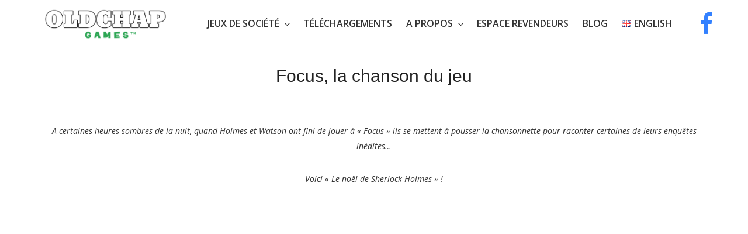

--- FILE ---
content_type: text/html; charset=UTF-8
request_url: http://oldchap.games/focus-la-chanson/
body_size: 15682
content:
<!DOCTYPE html>
<html lang="fr-FR">
<head>
    <meta charset="UTF-8">
    <meta name="viewport" content="width=device-width, initial-scale=1.0">
    <link rel="profile" href="http://gmpg.org/xfn/11">
    <link rel="pingback" href="http://oldchap.games/xmlrpc.php">

    <title>Focus, la chanson du jeu &#8211; OldChap Games</title>
                        <script>
                            /* You can add more configuration options to webfontloader by previously defining the WebFontConfig with your options */
                            if ( typeof WebFontConfig === "undefined" ) {
                                WebFontConfig = new Object();
                            }
                            WebFontConfig['google'] = {families: ['Open+Sans:300,400,600,700,800,300italic,400italic,600italic,700italic,800italic', 'Old+Standard+TT:400,700,400italic&amp;subset=latin']};

                            (function() {
                                var wf = document.createElement( 'script' );
                                wf.src = 'https://ajax.googleapis.com/ajax/libs/webfont/1.5.3/webfont.js';
                                wf.type = 'text/javascript';
                                wf.async = 'true';
                                var s = document.getElementsByTagName( 'script' )[0];
                                s.parentNode.insertBefore( wf, s );
                            })();
                        </script>
                        <meta name='robots' content='max-image-preview:large' />
	<style>img:is([sizes="auto" i], [sizes^="auto," i]) { contain-intrinsic-size: 3000px 1500px }</style>
	
<meta name="google-site-verification" content="N0rBnvYUBkdm-AVmolVvhBDzTqAr4wXdK7_wuc_xpJ8" />
<link rel="alternate" type="application/rss+xml" title="OldChap Games &raquo; Flux" href="http://oldchap.games/fr/feed/" />
<link rel="alternate" type="application/rss+xml" title="OldChap Games &raquo; Flux des commentaires" href="http://oldchap.games/fr/comments/feed/" />
<link rel="alternate" type="application/rss+xml" title="OldChap Games &raquo; Focus, la chanson du jeu Flux des commentaires" href="http://oldchap.games/focus-la-chanson/feed/" />
		<style>
			.lazyload,
			.lazyloading {
				max-width: 100%;
			}
		</style>
		<script type="text/javascript">
/* <![CDATA[ */
window._wpemojiSettings = {"baseUrl":"https:\/\/s.w.org\/images\/core\/emoji\/16.0.1\/72x72\/","ext":".png","svgUrl":"https:\/\/s.w.org\/images\/core\/emoji\/16.0.1\/svg\/","svgExt":".svg","source":{"concatemoji":"http:\/\/oldchap.games\/wp-includes\/js\/wp-emoji-release.min.js?ver=6.8.3"}};
/*! This file is auto-generated */
!function(s,n){var o,i,e;function c(e){try{var t={supportTests:e,timestamp:(new Date).valueOf()};sessionStorage.setItem(o,JSON.stringify(t))}catch(e){}}function p(e,t,n){e.clearRect(0,0,e.canvas.width,e.canvas.height),e.fillText(t,0,0);var t=new Uint32Array(e.getImageData(0,0,e.canvas.width,e.canvas.height).data),a=(e.clearRect(0,0,e.canvas.width,e.canvas.height),e.fillText(n,0,0),new Uint32Array(e.getImageData(0,0,e.canvas.width,e.canvas.height).data));return t.every(function(e,t){return e===a[t]})}function u(e,t){e.clearRect(0,0,e.canvas.width,e.canvas.height),e.fillText(t,0,0);for(var n=e.getImageData(16,16,1,1),a=0;a<n.data.length;a++)if(0!==n.data[a])return!1;return!0}function f(e,t,n,a){switch(t){case"flag":return n(e,"\ud83c\udff3\ufe0f\u200d\u26a7\ufe0f","\ud83c\udff3\ufe0f\u200b\u26a7\ufe0f")?!1:!n(e,"\ud83c\udde8\ud83c\uddf6","\ud83c\udde8\u200b\ud83c\uddf6")&&!n(e,"\ud83c\udff4\udb40\udc67\udb40\udc62\udb40\udc65\udb40\udc6e\udb40\udc67\udb40\udc7f","\ud83c\udff4\u200b\udb40\udc67\u200b\udb40\udc62\u200b\udb40\udc65\u200b\udb40\udc6e\u200b\udb40\udc67\u200b\udb40\udc7f");case"emoji":return!a(e,"\ud83e\udedf")}return!1}function g(e,t,n,a){var r="undefined"!=typeof WorkerGlobalScope&&self instanceof WorkerGlobalScope?new OffscreenCanvas(300,150):s.createElement("canvas"),o=r.getContext("2d",{willReadFrequently:!0}),i=(o.textBaseline="top",o.font="600 32px Arial",{});return e.forEach(function(e){i[e]=t(o,e,n,a)}),i}function t(e){var t=s.createElement("script");t.src=e,t.defer=!0,s.head.appendChild(t)}"undefined"!=typeof Promise&&(o="wpEmojiSettingsSupports",i=["flag","emoji"],n.supports={everything:!0,everythingExceptFlag:!0},e=new Promise(function(e){s.addEventListener("DOMContentLoaded",e,{once:!0})}),new Promise(function(t){var n=function(){try{var e=JSON.parse(sessionStorage.getItem(o));if("object"==typeof e&&"number"==typeof e.timestamp&&(new Date).valueOf()<e.timestamp+604800&&"object"==typeof e.supportTests)return e.supportTests}catch(e){}return null}();if(!n){if("undefined"!=typeof Worker&&"undefined"!=typeof OffscreenCanvas&&"undefined"!=typeof URL&&URL.createObjectURL&&"undefined"!=typeof Blob)try{var e="postMessage("+g.toString()+"("+[JSON.stringify(i),f.toString(),p.toString(),u.toString()].join(",")+"));",a=new Blob([e],{type:"text/javascript"}),r=new Worker(URL.createObjectURL(a),{name:"wpTestEmojiSupports"});return void(r.onmessage=function(e){c(n=e.data),r.terminate(),t(n)})}catch(e){}c(n=g(i,f,p,u))}t(n)}).then(function(e){for(var t in e)n.supports[t]=e[t],n.supports.everything=n.supports.everything&&n.supports[t],"flag"!==t&&(n.supports.everythingExceptFlag=n.supports.everythingExceptFlag&&n.supports[t]);n.supports.everythingExceptFlag=n.supports.everythingExceptFlag&&!n.supports.flag,n.DOMReady=!1,n.readyCallback=function(){n.DOMReady=!0}}).then(function(){return e}).then(function(){var e;n.supports.everything||(n.readyCallback(),(e=n.source||{}).concatemoji?t(e.concatemoji):e.wpemoji&&e.twemoji&&(t(e.twemoji),t(e.wpemoji)))}))}((window,document),window._wpemojiSettings);
/* ]]> */
</script>
<link rel='stylesheet' id='sdm-styles-css' href='http://oldchap.games/wp-content/plugins/simple-download-monitor/css/sdm_wp_styles.css?ver=6.8.3' type='text/css' media='all' />
<style id='wp-emoji-styles-inline-css' type='text/css'>

	img.wp-smiley, img.emoji {
		display: inline !important;
		border: none !important;
		box-shadow: none !important;
		height: 1em !important;
		width: 1em !important;
		margin: 0 0.07em !important;
		vertical-align: -0.1em !important;
		background: none !important;
		padding: 0 !important;
	}
</style>
<link rel='stylesheet' id='wp-block-library-css' href='http://oldchap.games/wp-includes/css/dist/block-library/style.min.css?ver=6.8.3' type='text/css' media='all' />
<style id='classic-theme-styles-inline-css' type='text/css'>
/*! This file is auto-generated */
.wp-block-button__link{color:#fff;background-color:#32373c;border-radius:9999px;box-shadow:none;text-decoration:none;padding:calc(.667em + 2px) calc(1.333em + 2px);font-size:1.125em}.wp-block-file__button{background:#32373c;color:#fff;text-decoration:none}
</style>
<style id='global-styles-inline-css' type='text/css'>
:root{--wp--preset--aspect-ratio--square: 1;--wp--preset--aspect-ratio--4-3: 4/3;--wp--preset--aspect-ratio--3-4: 3/4;--wp--preset--aspect-ratio--3-2: 3/2;--wp--preset--aspect-ratio--2-3: 2/3;--wp--preset--aspect-ratio--16-9: 16/9;--wp--preset--aspect-ratio--9-16: 9/16;--wp--preset--color--black: #000000;--wp--preset--color--cyan-bluish-gray: #abb8c3;--wp--preset--color--white: #ffffff;--wp--preset--color--pale-pink: #f78da7;--wp--preset--color--vivid-red: #cf2e2e;--wp--preset--color--luminous-vivid-orange: #ff6900;--wp--preset--color--luminous-vivid-amber: #fcb900;--wp--preset--color--light-green-cyan: #7bdcb5;--wp--preset--color--vivid-green-cyan: #00d084;--wp--preset--color--pale-cyan-blue: #8ed1fc;--wp--preset--color--vivid-cyan-blue: #0693e3;--wp--preset--color--vivid-purple: #9b51e0;--wp--preset--gradient--vivid-cyan-blue-to-vivid-purple: linear-gradient(135deg,rgba(6,147,227,1) 0%,rgb(155,81,224) 100%);--wp--preset--gradient--light-green-cyan-to-vivid-green-cyan: linear-gradient(135deg,rgb(122,220,180) 0%,rgb(0,208,130) 100%);--wp--preset--gradient--luminous-vivid-amber-to-luminous-vivid-orange: linear-gradient(135deg,rgba(252,185,0,1) 0%,rgba(255,105,0,1) 100%);--wp--preset--gradient--luminous-vivid-orange-to-vivid-red: linear-gradient(135deg,rgba(255,105,0,1) 0%,rgb(207,46,46) 100%);--wp--preset--gradient--very-light-gray-to-cyan-bluish-gray: linear-gradient(135deg,rgb(238,238,238) 0%,rgb(169,184,195) 100%);--wp--preset--gradient--cool-to-warm-spectrum: linear-gradient(135deg,rgb(74,234,220) 0%,rgb(151,120,209) 20%,rgb(207,42,186) 40%,rgb(238,44,130) 60%,rgb(251,105,98) 80%,rgb(254,248,76) 100%);--wp--preset--gradient--blush-light-purple: linear-gradient(135deg,rgb(255,206,236) 0%,rgb(152,150,240) 100%);--wp--preset--gradient--blush-bordeaux: linear-gradient(135deg,rgb(254,205,165) 0%,rgb(254,45,45) 50%,rgb(107,0,62) 100%);--wp--preset--gradient--luminous-dusk: linear-gradient(135deg,rgb(255,203,112) 0%,rgb(199,81,192) 50%,rgb(65,88,208) 100%);--wp--preset--gradient--pale-ocean: linear-gradient(135deg,rgb(255,245,203) 0%,rgb(182,227,212) 50%,rgb(51,167,181) 100%);--wp--preset--gradient--electric-grass: linear-gradient(135deg,rgb(202,248,128) 0%,rgb(113,206,126) 100%);--wp--preset--gradient--midnight: linear-gradient(135deg,rgb(2,3,129) 0%,rgb(40,116,252) 100%);--wp--preset--font-size--small: 13px;--wp--preset--font-size--medium: 20px;--wp--preset--font-size--large: 36px;--wp--preset--font-size--x-large: 42px;--wp--preset--spacing--20: 0.44rem;--wp--preset--spacing--30: 0.67rem;--wp--preset--spacing--40: 1rem;--wp--preset--spacing--50: 1.5rem;--wp--preset--spacing--60: 2.25rem;--wp--preset--spacing--70: 3.38rem;--wp--preset--spacing--80: 5.06rem;--wp--preset--shadow--natural: 6px 6px 9px rgba(0, 0, 0, 0.2);--wp--preset--shadow--deep: 12px 12px 50px rgba(0, 0, 0, 0.4);--wp--preset--shadow--sharp: 6px 6px 0px rgba(0, 0, 0, 0.2);--wp--preset--shadow--outlined: 6px 6px 0px -3px rgba(255, 255, 255, 1), 6px 6px rgba(0, 0, 0, 1);--wp--preset--shadow--crisp: 6px 6px 0px rgba(0, 0, 0, 1);}:where(.is-layout-flex){gap: 0.5em;}:where(.is-layout-grid){gap: 0.5em;}body .is-layout-flex{display: flex;}.is-layout-flex{flex-wrap: wrap;align-items: center;}.is-layout-flex > :is(*, div){margin: 0;}body .is-layout-grid{display: grid;}.is-layout-grid > :is(*, div){margin: 0;}:where(.wp-block-columns.is-layout-flex){gap: 2em;}:where(.wp-block-columns.is-layout-grid){gap: 2em;}:where(.wp-block-post-template.is-layout-flex){gap: 1.25em;}:where(.wp-block-post-template.is-layout-grid){gap: 1.25em;}.has-black-color{color: var(--wp--preset--color--black) !important;}.has-cyan-bluish-gray-color{color: var(--wp--preset--color--cyan-bluish-gray) !important;}.has-white-color{color: var(--wp--preset--color--white) !important;}.has-pale-pink-color{color: var(--wp--preset--color--pale-pink) !important;}.has-vivid-red-color{color: var(--wp--preset--color--vivid-red) !important;}.has-luminous-vivid-orange-color{color: var(--wp--preset--color--luminous-vivid-orange) !important;}.has-luminous-vivid-amber-color{color: var(--wp--preset--color--luminous-vivid-amber) !important;}.has-light-green-cyan-color{color: var(--wp--preset--color--light-green-cyan) !important;}.has-vivid-green-cyan-color{color: var(--wp--preset--color--vivid-green-cyan) !important;}.has-pale-cyan-blue-color{color: var(--wp--preset--color--pale-cyan-blue) !important;}.has-vivid-cyan-blue-color{color: var(--wp--preset--color--vivid-cyan-blue) !important;}.has-vivid-purple-color{color: var(--wp--preset--color--vivid-purple) !important;}.has-black-background-color{background-color: var(--wp--preset--color--black) !important;}.has-cyan-bluish-gray-background-color{background-color: var(--wp--preset--color--cyan-bluish-gray) !important;}.has-white-background-color{background-color: var(--wp--preset--color--white) !important;}.has-pale-pink-background-color{background-color: var(--wp--preset--color--pale-pink) !important;}.has-vivid-red-background-color{background-color: var(--wp--preset--color--vivid-red) !important;}.has-luminous-vivid-orange-background-color{background-color: var(--wp--preset--color--luminous-vivid-orange) !important;}.has-luminous-vivid-amber-background-color{background-color: var(--wp--preset--color--luminous-vivid-amber) !important;}.has-light-green-cyan-background-color{background-color: var(--wp--preset--color--light-green-cyan) !important;}.has-vivid-green-cyan-background-color{background-color: var(--wp--preset--color--vivid-green-cyan) !important;}.has-pale-cyan-blue-background-color{background-color: var(--wp--preset--color--pale-cyan-blue) !important;}.has-vivid-cyan-blue-background-color{background-color: var(--wp--preset--color--vivid-cyan-blue) !important;}.has-vivid-purple-background-color{background-color: var(--wp--preset--color--vivid-purple) !important;}.has-black-border-color{border-color: var(--wp--preset--color--black) !important;}.has-cyan-bluish-gray-border-color{border-color: var(--wp--preset--color--cyan-bluish-gray) !important;}.has-white-border-color{border-color: var(--wp--preset--color--white) !important;}.has-pale-pink-border-color{border-color: var(--wp--preset--color--pale-pink) !important;}.has-vivid-red-border-color{border-color: var(--wp--preset--color--vivid-red) !important;}.has-luminous-vivid-orange-border-color{border-color: var(--wp--preset--color--luminous-vivid-orange) !important;}.has-luminous-vivid-amber-border-color{border-color: var(--wp--preset--color--luminous-vivid-amber) !important;}.has-light-green-cyan-border-color{border-color: var(--wp--preset--color--light-green-cyan) !important;}.has-vivid-green-cyan-border-color{border-color: var(--wp--preset--color--vivid-green-cyan) !important;}.has-pale-cyan-blue-border-color{border-color: var(--wp--preset--color--pale-cyan-blue) !important;}.has-vivid-cyan-blue-border-color{border-color: var(--wp--preset--color--vivid-cyan-blue) !important;}.has-vivid-purple-border-color{border-color: var(--wp--preset--color--vivid-purple) !important;}.has-vivid-cyan-blue-to-vivid-purple-gradient-background{background: var(--wp--preset--gradient--vivid-cyan-blue-to-vivid-purple) !important;}.has-light-green-cyan-to-vivid-green-cyan-gradient-background{background: var(--wp--preset--gradient--light-green-cyan-to-vivid-green-cyan) !important;}.has-luminous-vivid-amber-to-luminous-vivid-orange-gradient-background{background: var(--wp--preset--gradient--luminous-vivid-amber-to-luminous-vivid-orange) !important;}.has-luminous-vivid-orange-to-vivid-red-gradient-background{background: var(--wp--preset--gradient--luminous-vivid-orange-to-vivid-red) !important;}.has-very-light-gray-to-cyan-bluish-gray-gradient-background{background: var(--wp--preset--gradient--very-light-gray-to-cyan-bluish-gray) !important;}.has-cool-to-warm-spectrum-gradient-background{background: var(--wp--preset--gradient--cool-to-warm-spectrum) !important;}.has-blush-light-purple-gradient-background{background: var(--wp--preset--gradient--blush-light-purple) !important;}.has-blush-bordeaux-gradient-background{background: var(--wp--preset--gradient--blush-bordeaux) !important;}.has-luminous-dusk-gradient-background{background: var(--wp--preset--gradient--luminous-dusk) !important;}.has-pale-ocean-gradient-background{background: var(--wp--preset--gradient--pale-ocean) !important;}.has-electric-grass-gradient-background{background: var(--wp--preset--gradient--electric-grass) !important;}.has-midnight-gradient-background{background: var(--wp--preset--gradient--midnight) !important;}.has-small-font-size{font-size: var(--wp--preset--font-size--small) !important;}.has-medium-font-size{font-size: var(--wp--preset--font-size--medium) !important;}.has-large-font-size{font-size: var(--wp--preset--font-size--large) !important;}.has-x-large-font-size{font-size: var(--wp--preset--font-size--x-large) !important;}
:where(.wp-block-post-template.is-layout-flex){gap: 1.25em;}:where(.wp-block-post-template.is-layout-grid){gap: 1.25em;}
:where(.wp-block-columns.is-layout-flex){gap: 2em;}:where(.wp-block-columns.is-layout-grid){gap: 2em;}
:root :where(.wp-block-pullquote){font-size: 1.5em;line-height: 1.6;}
</style>
<link rel='stylesheet' id='contact-form-7-css' href='http://oldchap.games/wp-content/plugins/contact-form-7/includes/css/styles.css?ver=6.1.2' type='text/css' media='all' />
<link rel='stylesheet' id='mc4wp-form-themes-css' href='http://oldchap.games/wp-content/plugins/mailchimp-for-wp/assets/css/form-themes.css?ver=4.10.7' type='text/css' media='all' />
<link rel='stylesheet' id='flick-css' href='http://oldchap.games/wp-content/plugins/mailchimp/assets/css/flick/flick.css?ver=2.0.0' type='text/css' media='all' />
<link rel='stylesheet' id='mailchimp_sf_main_css-css' href='http://oldchap.games/wp-content/plugins/mailchimp/assets/css/frontend.css?ver=2.0.0' type='text/css' media='all' />
<style id='mailchimp_sf_main_css-inline-css' type='text/css'>
	.mc_signup_form {
		padding:5px;
		border-width: 0px;
		border-style: solid;
		border-color: #;
		color: #0090d2;
		background-color: #e6e5e5;
	}
	
</style>
<link rel='stylesheet' id='isotope-css-css' href='http://oldchap.games/wp-content/plugins/js_composer/assets/css/lib/isotope.min.css?ver=5.4.4' type='text/css' media='all' />
<link rel='stylesheet' id='levelup_style-css' href='http://oldchap.games/wp-content/themes/levelup/style.css?ver=1.1.19' type='text/css' media='all' />
<link rel='stylesheet' id='levelup_main-css' href='http://oldchap.games/wp-content/themes/levelup/assets/css/style.css?ver=1.1.19' type='text/css' media='all' />
<style id='levelup_main-inline-css' type='text/css'>
            #header-menu.slidedown-layout,
            #header-menu.fixed-layout,
            #header-menu.static-layout,
            #header-menu.fixed-layout .container,
            #header-menu.static-layout .container
            {
                height: 80px;
            }

            @media only screen and (min-width: 992px){
                body.admin-bar #header-search {
                    top: 32px
                }
                                #header,
                #header-menu {
                    top: auto;
                }
                #header #logo,
                #header .menu-right-side {
                    height: 80px;
                    top: 0;
                }

                
                
            }

                                    #header:not(.with-columns) #logo .logo-holder,            #header:not(.with-columns) .menu-right-side .side-icon {
                top: 50%;
                -webkit-transform: translateY(-50%);
                -moz-transform: translateY(-50%);
                -o-transform: translateY(-50%);
                -ms-transform: translateY(-50%);
                transform: translateY(-50%);
            }

                        #header-menu #main-menu {
                margin-right: 60px;
            }
                        
            
                            #header_spacer {
                    height: 80px;
                }
                                                
                        .rdy-menu > li {
                height: 80px;
            }
            .rdy-menu > li > a,
            .rdy-menu > li > .title {
                line-height: 80px !important;
            }
            
            
            
                        .wpb_column.fix-column {
    width: 100px;
    margin: 0 auto !important;
    float: none;
}
.main_demo_portfolio .grid-item h2 {
    font-weight: 900 !important;
}

.main_demo_portfolio .grid-item img {
    border: 10px solid #fff;
    box-shadow: 0 1px 2px rgba(0,0,0,0.2);
}

.main_demo_portfolio .grid-item article,
.main_demo_portfolio .grid-item article a,
.main_demo_portfolio .grid-item article .picture {
    overflow: visible !important;
}

@media screen and (max-width: 450px){
.hidesc {
display:none !important;
}

.row {
    margin-top: 0px;
    margin-bottom: 0px;
}
}

#bstrt {
    background-position: right !important;
}            
            
                            html.no-touch #bottom-bar > div {
                    opacity: 1;
                    transition: opacity .3s;
                }
                html.no-touch #bottom-bar:hover > div {
                    opacity: 1;
                }
            
        
</style>
<link rel='stylesheet' id='levelup_font_sym-css' href='http://oldchap.games/wp-content/themes/levelup/assets/fonts/g79/styles.css?ver=1.1.19' type='text/css' media='all' />
<link rel='stylesheet' id='levelup_animated-css' href='http://oldchap.games/wp-content/themes/levelup/assets/vendor/animate.css?ver=1.1.19' type='text/css' media='all' />
<link rel='stylesheet' id='font-awesome-css' href='http://oldchap.games/wp-content/plugins/js_composer/assets/lib/bower/font-awesome/css/font-awesome.min.css?ver=5.4.4' type='text/css' media='all' />
<link rel='stylesheet' id='owl-carousel-css' href='http://oldchap.games/wp-content/themes/levelup/assets/vendor/owl-carousel/assets/owl.carousel.css?ver=1.1.19' type='text/css' media='all' />
<link rel='stylesheet' id='levelup_custom-css' href='http://oldchap.games/wp-content/uploads/wp-less/levelup/assets/css/custom-f9ece4c79f.css?ver=1.1.19' type='text/css' media='all' />
<script type="text/javascript" src="http://oldchap.games/wp-includes/js/jquery/jquery.min.js?ver=3.7.1" id="jquery-core-js"></script>
<script type="text/javascript" src="http://oldchap.games/wp-includes/js/jquery/jquery-migrate.min.js?ver=3.4.1" id="jquery-migrate-js"></script>
<script type="text/javascript" id="sdm-scripts-js-extra">
/* <![CDATA[ */
var sdm_ajax_script = {"ajaxurl":"http:\/\/oldchap.games\/wp-admin\/admin-ajax.php"};
/* ]]> */
</script>
<script type="text/javascript" src="http://oldchap.games/wp-content/plugins/simple-download-monitor/js/sdm_wp_scripts.js?ver=6.8.3" id="sdm-scripts-js"></script>
<link rel="https://api.w.org/" href="http://oldchap.games/wp-json/" /><link rel="alternate" title="JSON" type="application/json" href="http://oldchap.games/wp-json/wp/v2/posts/13235" /><link rel="EditURI" type="application/rsd+xml" title="RSD" href="http://oldchap.games/xmlrpc.php?rsd" />
<meta name="generator" content="WordPress 6.8.3" />
<link rel="canonical" href="http://oldchap.games/focus-la-chanson/" />
<link rel='shortlink' href='http://oldchap.games/?p=13235' />
<link rel="alternate" title="oEmbed (JSON)" type="application/json+oembed" href="http://oldchap.games/wp-json/oembed/1.0/embed?url=http%3A%2F%2Foldchap.games%2Ffocus-la-chanson%2F" />
<link rel="alternate" title="oEmbed (XML)" type="text/xml+oembed" href="http://oldchap.games/wp-json/oembed/1.0/embed?url=http%3A%2F%2Foldchap.games%2Ffocus-la-chanson%2F&#038;format=xml" />
        <noscript>
            <style>
                #the-preloader-element { display: none !important; }
            </style>
        </noscript>
        		<script>
			document.documentElement.className = document.documentElement.className.replace('no-js', 'js');
		</script>
				<style>
			.no-js img.lazyload {
				display: none;
			}

			figure.wp-block-image img.lazyloading {
				min-width: 150px;
			}

			.lazyload,
			.lazyloading {
				--smush-placeholder-width: 100px;
				--smush-placeholder-aspect-ratio: 1/1;
				width: var(--smush-image-width, var(--smush-placeholder-width)) !important;
				aspect-ratio: var(--smush-image-aspect-ratio, var(--smush-placeholder-aspect-ratio)) !important;
			}

						.lazyload, .lazyloading {
				opacity: 0;
			}

			.lazyloaded {
				opacity: 1;
				transition: opacity 400ms;
				transition-delay: 0ms;
			}

					</style>
		        <!--[if IE]>
        <script src="http://oldchap.games/wp-content/themes/levelup/assets/vendor/html5shiv.min.js"></script>
        <![endif]-->
        <meta name="generator" content="Powered by WPBakery Page Builder - drag and drop page builder for WordPress."/>
<!--[if lte IE 9]><link rel="stylesheet" type="text/css" href="http://oldchap.games/wp-content/plugins/js_composer/assets/css/vc_lte_ie9.min.css" media="screen"><![endif]--><link rel="icon" href="http://oldchap.games/wp-content/uploads/2019/01/cropped-OldChap_logo-32x32.png" sizes="32x32" />
<link rel="icon" href="http://oldchap.games/wp-content/uploads/2019/01/cropped-OldChap_logo-192x192.png" sizes="192x192" />
<link rel="apple-touch-icon" href="http://oldchap.games/wp-content/uploads/2019/01/cropped-OldChap_logo-180x180.png" />
<meta name="msapplication-TileImage" content="http://oldchap.games/wp-content/uploads/2019/01/cropped-OldChap_logo-270x270.png" />
<style type="text/css" title="dynamic-css" class="options-output">.wpb_text_column .dropcap{padding-right:20px;}</style><noscript><style type="text/css"> .wpb_animate_when_almost_visible { opacity: 1; }</style></noscript></head>

<body class="wp-singular post-template-default single single-post postid-13235 single-format-standard wp-theme-levelup footer-uncovering vc_row-padding-fix-xs wpb-js-composer js-comp-ver-5.4.4 vc_responsive">
<div id="wptime-plugin-preloader"></div>
<div class="body-wrapper">
    <span id="totop"></span>

    




	<header id="header" class="bg-white side_icons-bg static-layout" >
					            <a href="http://oldchap.games/fr/" id="logo" class="zlogo main-logo with-mobile-logo">
                <div class="logo-holder">
                    <img class="starting-logo dark-version preload-me lazyload" alt="OldChap Games" data-src="https://oldchap.games/wp-content/uploads/2017/12/OldChap-logo.png" data-srcset="https://oldchap.games/wp-content/uploads/2017/12/OldChap-logo.png 1x, https://oldchap.games/wp-content/uploads/2017/12/OldChap-logo.png 2x" src="[data-uri]" /><img class="mobile-logo preload-me lazyload" alt="OldChap Games" data-src="https://oldchap.games/wp-content/uploads/2017/12/OldChap-logo-03.png" data-srcset="https://oldchap.games/wp-content/uploads/2017/12/OldChap-logo-03.png 1x" src="[data-uri]" />                </div>
            </a>
            
			<div class="menu-right-side animate">
				<div id="hamburger-icon" class="hamburger-icon side-icon with-text">
					<div class="side-icon-holder">
						<div id="menu-toggle">
															<div class="icon">
									<svg version="1.1" id="svg_menu" xmlns="http://www.w3.org/2000/svg" xmlns:xlink="http://www.w3.org/1999/xlink" x="0px" y="0px"
									     width="36.031px" height="9px" viewBox="-0.633 -0.158 36.031 9" enable-background="new -0.633 -0.158 36.031 9"
									     xml:space="preserve">
<g>
	<path d="M3.126,8.72L0.988,1.755H0.934C1.01,3.172,1.049,4.117,1.049,4.591V8.72h-1.682v-8.878h2.563l2.102,6.789h0.036
        l2.229-6.789H8.86V8.72H7.104V4.518c0-0.199,0.003-0.427,0.009-0.687c0.006-0.259,0.033-0.947,0.082-2.064H7.14L4.851,8.72H3.126z"
	/>
	<path d="M16.207,8.72h-5.114v-8.878h5.114v1.542h-3.23v1.95h3.005v1.542h-3.005v2.29h3.23V8.72z"/>
	<path d="M25.936,8.72h-2.393l-3.862-6.716h-0.055c0.077,1.186,0.115,2.032,0.115,2.538V8.72h-1.683v-8.878h2.375l3.856,6.649h0.042
        c-0.062-1.153-0.091-1.969-0.091-2.447v-4.203h1.694V8.72z"/>
	<path d="M35.398-0.158v5.745c0,0.655-0.147,1.23-0.44,1.725c-0.294,0.493-0.718,0.872-1.273,1.136
        c-0.555,0.263-1.211,0.395-1.967,0.395c-1.143,0-2.028-0.293-2.66-0.878c-0.63-0.586-0.948-1.385-0.948-2.401v-5.721h1.878v5.436
        c0,0.683,0.138,1.186,0.412,1.505s0.73,0.48,1.367,0.48c0.615,0,1.062-0.161,1.339-0.483s0.416-0.827,0.416-1.516v-5.422H35.398z"
	/>
</g>
</svg>
								</div>
														<ul>
								<li></li>
								<li></li>
								<li></li>
							</ul>
						</div>
					</div>
				</div>
																								</div>
				</header>

	<header id="header-search">
		<div class="widget widget_search"><form method="get" class="search-form" action="http://oldchap.games/fr/">
    <label class="screen-reader-text">Search for:</label>
    <input type="search" class="search-field" placeholder="Search&hellip;" value="" name="s">
    <input type="submit" class="search-submit" value="Search">
</form></div>		<div class="close_btn">
			<div class="side-icon-holder search-close-icon">
				<ul>
					<li></li>
					<li></li>
					<li></li>
				</ul>
			</div>
		</div>
	</header>

	<header id="header-menu" class="menu-opened static-layout with-background align-center is_fullwidth">
		<div id="header-bg">
							<div id="main-menu">

					
						<div class="main-menu-container col-md-12 col-td">
							<div class="col-table">

								<div class="col-td logo-container">            <a href="http://oldchap.games/fr/" class="zlogo main-logo with-mobile-logo">
                <div class="logo-holder">
                    <img class="starting-logo dark-version preload-me lazyload" alt="OldChap Games" data-src="https://oldchap.games/wp-content/uploads/2017/12/OldChap-logo.png" data-srcset="https://oldchap.games/wp-content/uploads/2017/12/OldChap-logo.png 1x, https://oldchap.games/wp-content/uploads/2017/12/OldChap-logo.png 2x" src="[data-uri]" /><img class="mobile-logo preload-me lazyload" alt="OldChap Games" data-src="https://oldchap.games/wp-content/uploads/2017/12/OldChap-logo-03.png" data-srcset="https://oldchap.games/wp-content/uploads/2017/12/OldChap-logo-03.png 1x" src="[data-uri]" />                </div>
            </a>
            </div>
								
									<ul id="menu-menu-francais" class="sf-menu rdy-menu col-td"><li id="nav-menu-item-12321" class="menu-item menu-item-type-post_type menu-item-object-page menu-item-has-children menu-depth-0  has_sub"><a href="http://oldchap.games/catalogue/" class=""><span>Jeux de société<em class="fa-sub-indicator"><i class="fa fa-angle-down"></i></em></span></a>
<ul class="sub-menu" style="">
	<li id="nav-menu-item-13535" class="menu-item menu-item-type-post_type menu-item-object-page menu-depth-1 "><a href="http://oldchap.games/avant_apres/" class=""><span>Avant-Après</span></a></li>
	<li id="nav-menu-item-13479" class="menu-item menu-item-type-post_type menu-item-object-page menu-depth-1 "><a href="http://oldchap.games/fiesta-de-los-muertos/" class=""><span>Fiesta de los Muertos</span></a></li>
	<li id="nav-menu-item-13429" class="menu-item menu-item-type-post_type menu-item-object-page menu-depth-1 "><a href="http://oldchap.games/linq/" class=""><span>Linq</span></a></li>
	<li id="nav-menu-item-13302" class="menu-item menu-item-type-post_type menu-item-object-page menu-depth-1 "><a href="http://oldchap.games/focus/" class=""><span>Focus</span></a></li>
	<li id="nav-menu-item-13103" class="menu-item menu-item-type-post_type menu-item-object-page menu-depth-1 "><a href="http://oldchap.games/complices/" class=""><span>Complices</span></a></li>
	<li id="nav-menu-item-10259" class="menu-item menu-item-type-post_type menu-item-object-page menu-depth-1 "><a href="http://oldchap.games/panic-island/" class=""><span>Panic Island</span></a></li>
	<li id="nav-menu-item-13034" class="menu-item menu-item-type-post_type menu-item-object-page menu-depth-1 "><a href="http://oldchap.games/rimtik/" class=""><span>Rimtik</span></a></li>
	<li id="nav-menu-item-12812" class="menu-item menu-item-type-post_type menu-item-object-page menu-depth-1 "><a href="http://oldchap.games/la-catrina/" class=""><span>La Catrina</span></a></li>
	<li id="nav-menu-item-12703" class="menu-item menu-item-type-post_type menu-item-object-page menu-depth-1 "><a href="http://oldchap.games/coba/" class=""><span>Les pierres de Coba</span></a></li>
	<li id="nav-menu-item-10807" class="menu-item menu-item-type-post_type menu-item-object-page menu-depth-1 "><a href="http://oldchap.games/par-odin/" class=""><span>Par Odin</span></a></li>
	<li id="nav-menu-item-10260" class="menu-item menu-item-type-post_type menu-item-object-page menu-depth-1 "><a href="http://oldchap.games/gobbit/" class=""><span>Gobbit</span></a></li>
	<li id="nav-menu-item-13221" class="menu-item menu-item-type-post_type menu-item-object-page menu-depth-1 "><a href="http://oldchap.games/little-panic-island/" class=""><span>Little Panic Island</span></a></li>
</ul>
</li>
<li id="nav-menu-item-9494" class="menu-item menu-item-type-post_type menu-item-object-page menu-depth-0 "><a href="http://oldchap.games/telechargement/" class=""><span>Téléchargements</span></a></li>
<li id="nav-menu-item-9842" class="menu-item menu-item-type-post_type menu-item-object-page menu-item-has-children menu-depth-0  has_sub"><a href="http://oldchap.games/contact/" class=""><span>A propos<em class="fa-sub-indicator"><i class="fa fa-angle-down"></i></em></span></a>
<ul class="sub-menu" style="">
	<li id="nav-menu-item-13448" class="menu-item menu-item-type-post_type menu-item-object-page menu-item-privacy-policy menu-depth-1 "><a href="http://oldchap.games/mentions-legales-politique-de-confidentialite/" class=""><span>Mentions légales &#038; politique de confidentialité</span></a></li>
</ul>
</li>
<li id="nav-menu-item-12403" class="menu-item menu-item-type-post_type menu-item-object-page wide megamenu mega-auto-width menu-depth-0 "><a href="http://oldchap.games/espace-pro/" class=""><span>Espace revendeurs</span></a></li>
<li id="nav-menu-item-10966" class="menu-item menu-item-type-post_type menu-item-object-page current_page_parent menu-depth-0 "><a href="http://oldchap.games/blog/" class=""><span>Blog</span></a></li>
<li id="nav-menu-item-13346-en" class="lang-item lang-item-229 lang-item-en no-translation lang-item-first menu-item menu-item-type-custom menu-item-object-custom menu-depth-0 "><a href="http://oldchap.games/en/" class=""><span><img src="[data-uri]" alt="" width="16" height="11" style="width: 16px; height: 11px;" /><span style="margin-left:0.3em;">English</span></span></a></li>
</ul>
																<div class="side-icon social-icons"><div class="top-bar-social animation brand-hover"><a href="https://www.facebook.com/OldChapGames/" target="_blank" class="social_media social_media_facebook"><i class="fa fa-facebook"></i></a></div></div>
							</div>
						</div>

						
						

					
				</div>
						</div>
	</header>

	<div id="mobile-menu" class=" valign-el-bottom" data-menu-animation="slideleft" data-menu-items-animation="fadein">
		<div class="close_arrow">
			<svg version="1.1"
			     x="0px" y="0px" width="309.543px"
			     height="226.207px" viewBox="142.868 233.432 309.543 226.207" enable-background="new 142.868 233.432 309.543 226.207"
			     xml:space="preserve">
<g transform="translate(0,-952.36218)">
	<path d="M452.412,1298.897c0-2.755-1.666-6.413-3.355-8.188l-95.244-101.199c-4.447-4.597-11.65-5.13-16.836-0.464
		c-4.635,4.171-4.75,12.306-0.463,16.835l76.455,81.108H154.774c-6.576,0-11.906,5.33-11.906,11.906s5.33,11.906,11.906,11.906
		h258.194l-76.455,81.108c-4.285,4.529-3.982,12.465,0.465,16.836c4.693,4.614,12.455,4.203,16.834-0.465l95.244-101.199
		C451.853,1304.336,452.365,1301.693,452.412,1298.897L452.412,1298.897z"/>
</g>
</svg>
			</div>		<div class="container">
			<div class="row">
				<div class="col-sm-12">
					<div class="wrapper">

					
					<ul id="menu-mobile" class="menu-mobile"><li id="mnav-menu-item-12321" class="menu-item menu-item-type-post_type menu-item-object-page menu-item-has-children open-item  has_sub expand narrow"><a href="http://oldchap.games/catalogue/" class=" title "><span>Jeux de société</span></a>
<ul class="sub-menu">
	<li id="mnav-menu-item-13535" class="menu-item menu-item-type-post_type menu-item-object-page open-item "><a href="http://oldchap.games/avant_apres/" class=""><span>Avant-Après</span></a></li>
	<li id="mnav-menu-item-13479" class="menu-item menu-item-type-post_type menu-item-object-page open-item "><a href="http://oldchap.games/fiesta-de-los-muertos/" class=""><span>Fiesta de los Muertos</span></a></li>
	<li id="mnav-menu-item-13429" class="menu-item menu-item-type-post_type menu-item-object-page open-item "><a href="http://oldchap.games/linq/" class=""><span>Linq</span></a></li>
	<li id="mnav-menu-item-13302" class="menu-item menu-item-type-post_type menu-item-object-page open-item "><a href="http://oldchap.games/focus/" class=""><span>Focus</span></a></li>
	<li id="mnav-menu-item-13103" class="menu-item menu-item-type-post_type menu-item-object-page open-item "><a href="http://oldchap.games/complices/" class=""><span>Complices</span></a></li>
	<li id="mnav-menu-item-10259" class="menu-item menu-item-type-post_type menu-item-object-page open-item "><a href="http://oldchap.games/panic-island/" class=""><span>Panic Island</span></a></li>
	<li id="mnav-menu-item-13034" class="menu-item menu-item-type-post_type menu-item-object-page open-item "><a href="http://oldchap.games/rimtik/" class=""><span>Rimtik</span></a></li>
	<li id="mnav-menu-item-12812" class="menu-item menu-item-type-post_type menu-item-object-page open-item "><a href="http://oldchap.games/la-catrina/" class=""><span>La Catrina</span></a></li>
	<li id="mnav-menu-item-12703" class="menu-item menu-item-type-post_type menu-item-object-page open-item "><a href="http://oldchap.games/coba/" class=""><span>Les pierres de Coba</span></a></li>
	<li id="mnav-menu-item-10807" class="menu-item menu-item-type-post_type menu-item-object-page open-item "><a href="http://oldchap.games/par-odin/" class=""><span>Par Odin</span></a></li>
	<li id="mnav-menu-item-10260" class="menu-item menu-item-type-post_type menu-item-object-page open-item "><a href="http://oldchap.games/gobbit/" class=""><span>Gobbit</span></a></li>
	<li id="mnav-menu-item-13221" class="menu-item menu-item-type-post_type menu-item-object-page open-item "><a href="http://oldchap.games/little-panic-island/" class=""><span>Little Panic Island</span></a></li>
</ul>
</li>
<li id="mnav-menu-item-9494" class="menu-item menu-item-type-post_type menu-item-object-page open-item  narrow"><a href="http://oldchap.games/telechargement/" class=""><span>Téléchargements</span></a></li>
<li id="mnav-menu-item-9842" class="menu-item menu-item-type-post_type menu-item-object-page menu-item-has-children open-item  has_sub expand narrow"><a href="http://oldchap.games/contact/" class=""><span>A propos</span></a>
<ul class="sub-menu">
	<li id="mnav-menu-item-13448" class="menu-item menu-item-type-post_type menu-item-object-page menu-item-privacy-policy open-item "><a href="http://oldchap.games/mentions-legales-politique-de-confidentialite/" class=""><span>Mentions légales &#038; politique de confidentialité</span></a></li>
</ul>
</li>
<li id="mnav-menu-item-12403" class="menu-item menu-item-type-post_type menu-item-object-page open-item  narrow"><a href="http://oldchap.games/espace-pro/" class=""><span>Espace revendeurs</span></a></li>
<li id="mnav-menu-item-10966" class="menu-item menu-item-type-post_type menu-item-object-page current_page_parent open-item  narrow"><a href="http://oldchap.games/blog/" class=""><span>Blog</span></a></li>
<li id="mnav-menu-item-13346-en" class="lang-item lang-item-229 lang-item-en no-translation lang-item-first menu-item menu-item-type-custom menu-item-object-custom open-item  narrow"><a href="http://oldchap.games/en/" class=""><span><img src="[data-uri]" alt="" width="16" height="11" style="width: 16px; height: 11px;" /><span style="margin-left:0.3em;">English</span></span></a></li>
</ul>
					
					<div class="mobile_menu_side">
					<div class="mobile_socials with-icons"><a href="https://www.facebook.com/OldChapGames/" target="_blank" class="social_media social_media_facebook"><i class="fa fa-facebook"></i></a></div>										</div>
					</div>
				</div>
			</div>
		</div>
	</div>

    <div id="page" class="hfeed site">

        <div id="content" class="site-content">

            <div id="header_spacer"></div>
		<div class="page-title title-center solid-bg page-title-topfix" style="min-height: 100px;">
			<div class="container">
			<div class="row">
				<div class="title-container">
					<div class="col-table" style="height: 100px;">

						<div class="col-td hgroup"><h1 class="entry-title ">Focus, la chanson du jeu</h1></div>                    </div>
				</div>
			</div>
			</div>
					</div>

		
	            
	<div id="primary" class="content-area">

        
		<main id="main" class="site-main">

                <div class="container-main container-fluid">
                    <div class="row">
                    <div class=" page-content">

                        
                            

<article id="post-13235" class="post-13235 post type-post status-publish format-standard has-post-thumbnail hentry category-non-classe-fr">
    <div class="single-post">

	<div class="entry-content row">

        
        
<div class="container row_section vc_row_p_30">
	<div class="vc_row wpb_row vc_row-fluid vc_column-gap-30">
		<div class="row-container container-fluid">
			<div class="row-inner">
				<div class="wpb_column vc_column_container vc_col-sm-12">
					<div class="vc_column-inner ">
						<div class="wpb_wrapper">
							<p style="text-align: center;"><em>A certaines heures sombres de la nuit, quand Holmes et Watson ont fini de jouer à « Focus » ils se mettent à pousser la chansonnette pour raconter certaines de leurs enquêtes inédites&#8230;</em></p>
<p style="text-align: center;"><em>Voici « Le noël de Sherlock Holmes » !</em></p>
<p>&nbsp;</p>
<p><center><iframe title="YouTube video player" data-src="https://www.youtube.com/embed/hDydyC_KkXQ" width="560" height="315" frameborder="0" allowfullscreen="allowfullscreen" src="[data-uri]" class="lazyload" data-load-mode="1"></iframe></center></p>
<h6 style="text-align: center;"><em>Antonin et Roméo Boccara</em></h6>
<p>&nbsp;</p>
<p>&nbsp;</p>

						</div>
					</div>
				</div>
			</div>
		</div>
	</div>
</div>			</div><!-- .entry-content -->


        <div class="row blog-single blog-single-footer">

            <div class="wrapper__lines">

                                <div class="container inner">
                    <div class="row tags_wrapper">
                        <div class="col-md-12">
                            <div class="tags_line clearfix">
                                <div class="row">

                                <div class="col-sm-6 col-xs-12 blog-holder-tags">
                                    <div class="tags_holder"></div>
                                </div>

                                <div class="post-share col-sm-6 col-xs-12"><div class="post-share-buttons soc-ico animation"><a href="#" class="fa fa-facebook" title="Share this." ><span class="assistive-text"></span></a><a href="#" class="fa fa-twitter" title="Tweet this." ><span class="assistive-text"></span></a><a href="#" class="fa fa-google-plus" title="Share this." ><span class="assistive-text"></span></a><a href="#" class="fa fa-pinterest" title="Pin this."  data-featured-image="http://oldchap.games/wp-content/uploads/2023/02/Focus_packshot_blog_lowdef.png"><span class="assistive-text"></span></a></div></div>
                                </div>
                            </div>
                        </div>
                    </div>
                </div>
                

            </div>

                        <div class="container-fluid">
                <div class="row">
                    <div class="col-xs-12 col-md-8 col-md-offset-2">
                                            </div>
                </div>
            </div>
            

        </div>

    </div>
</article><!-- #post-## -->

                        

                        
                    </div>

                                        </div>
                </div>

                
                <div class="container-fluid" id="navigation-bar-side">
                    <div class="row">

                        
                                                            <div class="rdy-post-nav with-image has-no-tags">
                                    <div class="container">
                                        <div class="row">
                                            <a href="http://oldchap.games/par-odin-carnet-editeur/" class="rdy-post-next col-xs-6 col-sm-5 pull-right"><div class="col-table"><div class="col-td"><i class="gi-arrow-right gi gi-xs visible-xs-block"></i><p class="rdy-nav-direction hidden-xs">Next</p><p class="rdy-nav-title"> <i class="gi-arrow-right gi"></i>Par Odin, carnet d&rsquo;éditeur</p></div><div class="col-td arrow"></div></div></a><div class="col-xs-2 grid col-xs-offset-5 dots hidden-xs"><span class="col-table"><span class="col-td"><a href="http://oldchap.games/?post_type=post"><i></i><i></i><i></i><b></b></a></span></span></div>                                        </div>
                                    </div>
                                </div>
                            
                        
                    </div>
                </div>

		</main><!-- #main -->

        
	</div><!-- #primary -->



	</div><!-- #content -->

	
</div><!-- #page -->


    <footer id="colophon" class="site-footer" data-pad-columns="1" data-phone-columns="1">

        
        
        <div class="footer-wrapper  ft-center" style="">

        <div class="site-footer-area container">
            <div class="row f-row">
                                <div class="f-column col auto-clear  col-sm-12 col-xs-12 col-md-4"><div id="custom_html-3" class="widget_text widget widget_custom_html"><div class="textwidget custom-html-widget"><div style="margin-top: 50px;margin-bottom: 30px;">
<p>
	
	
		<a href="http://oldchap.games"><img alt class="display center lazyload"  data-src="http://oldchap.games/wp-content/uploads/2017/12/OldChap-logo.png" src="[data-uri]" style="--smush-placeholder-width: 3966px; --smush-placeholder-aspect-ratio: 3966/1000;"></a>
		
	</p>
		</div>	</div></div></div>
                                    <div class="f-column col auto-clear  col-sm-12 col-xs-12 col-md-4"><div id="custom_html-2" class="widget_text widget widget_custom_html"><div class="textwidget custom-html-widget"><div>
<p>
	<table vertical-align="middle" font color="white">OldChap Games, un studio de développement de jeux de société. <br /><br />Focus, Fiesta de los Muertos, Complices, Gobbit, Panic Island, Par Odin, Rimtik.<br /><br />
<iframe data-src="https://www.facebook.com/plugins/like.php?href=https%3A%2F%2Fwww.facebook.com%2FOldChapGames%2F&width=83&layout=button_count&action=like&size=small&show_faces=false&share=false&height=21&appId=366472843493466" width="120" height="21" style="border:none;overflow:hidden" scrolling="no" frameborder="0" allowtransparency="true" allow="encrypted-media" src="[data-uri]" class="lazyload" data-load-mode="1"></iframe></table></p>
		</div>	</div></div></div>
                                    <div class="f-column col auto-clear  col-sm-12 col-xs-12 col-md-4"><div id="yikes_easy_mc_widget-2" class="widget widget_yikes_easy_mc_widget"><div class="widget-title">Restez informé(e) de nos prochaines sorties</div>
	<section id="yikes-mailchimp-container-1" class="yikes-mailchimp-container yikes-mailchimp-container-1 ">
				<form id="pour-suivre-lactualite-oldchap-1" class="yikes-easy-mc-form yikes-easy-mc-form-1  " method="POST" data-attr-form-id="1">

													<label for="yikes-easy-mc-form-1-EMAIL"  class="EMAIL-label yikes-mailchimp-field-required ">

										<!-- dictate label visibility -->
										
										<!-- Description Above -->
										
										<input id="yikes-easy-mc-form-1-EMAIL"  name="EMAIL"  placeholder=""  class="yikes-easy-mc-email field-no-label"  required="required" type="email"  value="(entrez votre adresse mail ici)">

										<!-- Description Below -->
										<p class="form-field-description" id="form-field-description-EMAIL">Promis pas de spam ! Nous envoyons simplement une newsletter à chaque nouvelle sortie.</p>
									</label>
									
				<!-- Honeypot Trap -->
				<input type="hidden" name="yikes-mailchimp-honeypot" id="yikes-mailchimp-honeypot-1" value="">

				<!-- List ID -->
				<input type="hidden" name="yikes-mailchimp-associated-list-id" id="yikes-mailchimp-associated-list-id-1" value="d3487118e1">

				<!-- The form that is being submitted! Used to display error/success messages above the correct form -->
				<input type="hidden" name="yikes-mailchimp-submitted-form" id="yikes-mailchimp-submitted-form-1" value="1">

				<!-- Submit Button -->
				<button type="submit" class="yikes-easy-mc-submit-button yikes-easy-mc-submit-button-1 btn btn-primary "> <span class="yikes-mailchimp-submit-button-span-text">S&#039;abonner</span></button>				<!-- Nonce Security Check -->
				<input type="hidden" id="yikes_easy_mc_new_subscriber_1" name="yikes_easy_mc_new_subscriber" value="cf96d7cf29">
				<input type="hidden" name="_wp_http_referer" value="/focus-la-chanson/" />
			</form>
			<!-- Mailchimp Form generated by Easy Forms for Mailchimp v6.8.8 (https://wordpress.org/plugins/yikes-inc-easy-mailchimp-extender/) -->

			</section>
	</div></div>
                            </div>
        </div>

        </div>
            <div id="bottom-bar" data-mobile-align="center" data-mobile="xs">
                            <div class="container-line container">
                    <div class="row0 footer-sub-line"></div>
                </div>
            
            <div
                class="site-footer-bar-area container-fluid">
                <div class="row">
                    <div class="bottom-bar-wrapper">
                        

                        <div class="col-table copyright" style="height:10px">

                            
                                                                    <div class="col-td col1 left center">
                                        <div class="elem"><p>© 2011-2023 OldChap Editions SAS. Tous droits réservés. <a href="http://oldchap.games/mentions-legales-politique-de-confidentialite/" style="text-decoration:underline" hover color="#cc04c2">Mentions légales et politique de confidentialité</a></p></div>                                    </div>
                                
                                
                                
                                                    </div>

                    </div>
                </div>
            </div>
        </div>

        
    </footer>

</div>

    <a href="#" class="scroll-top-main anm-arrow-up-hv icon3"></a>        <a href="#" class="scroll-top-main-mobile rounded shadow" style="opacity: 1;background-color: #444444"><span class="fa fa-angle-up"></span></a>
    
	<!-- W3TC-include-js-head -->

    <script type="speculationrules">
{"prefetch":[{"source":"document","where":{"and":[{"href_matches":"\/*"},{"not":{"href_matches":["\/wp-*.php","\/wp-admin\/*","\/wp-content\/uploads\/*","\/wp-content\/*","\/wp-content\/plugins\/*","\/wp-content\/themes\/levelup\/*","\/*\\?(.+)"]}},{"not":{"selector_matches":"a[rel~=\"nofollow\"]"}},{"not":{"selector_matches":".no-prefetch, .no-prefetch a"}}]},"eagerness":"conservative"}]}
</script>
<link rel='stylesheet' id='yikes-inc-easy-mailchimp-public-styles-css' href='http://oldchap.games/wp-content/plugins/yikes-inc-easy-mailchimp-extender/public/css/yikes-inc-easy-mailchimp-extender-public.min.css?ver=6.8.3' type='text/css' media='all' />
<script type="text/javascript" src="http://oldchap.games/wp-includes/js/dist/hooks.min.js?ver=4d63a3d491d11ffd8ac6" id="wp-hooks-js"></script>
<script type="text/javascript" src="http://oldchap.games/wp-includes/js/dist/i18n.min.js?ver=5e580eb46a90c2b997e6" id="wp-i18n-js"></script>
<script type="text/javascript" id="wp-i18n-js-after">
/* <![CDATA[ */
wp.i18n.setLocaleData( { 'text direction\u0004ltr': [ 'ltr' ] } );
/* ]]> */
</script>
<script type="text/javascript" src="http://oldchap.games/wp-content/plugins/contact-form-7/includes/swv/js/index.js?ver=6.1.2" id="swv-js"></script>
<script type="text/javascript" id="contact-form-7-js-translations">
/* <![CDATA[ */
( function( domain, translations ) {
	var localeData = translations.locale_data[ domain ] || translations.locale_data.messages;
	localeData[""].domain = domain;
	wp.i18n.setLocaleData( localeData, domain );
} )( "contact-form-7", {"translation-revision-date":"2025-02-06 12:02:14+0000","generator":"GlotPress\/4.0.1","domain":"messages","locale_data":{"messages":{"":{"domain":"messages","plural-forms":"nplurals=2; plural=n > 1;","lang":"fr"},"This contact form is placed in the wrong place.":["Ce formulaire de contact est plac\u00e9 dans un mauvais endroit."],"Error:":["Erreur\u00a0:"]}},"comment":{"reference":"includes\/js\/index.js"}} );
/* ]]> */
</script>
<script type="text/javascript" id="contact-form-7-js-before">
/* <![CDATA[ */
var wpcf7 = {
    "api": {
        "root": "http:\/\/oldchap.games\/wp-json\/",
        "namespace": "contact-form-7\/v1"
    },
    "cached": 1
};
/* ]]> */
</script>
<script type="text/javascript" src="http://oldchap.games/wp-content/plugins/contact-form-7/includes/js/index.js?ver=6.1.2" id="contact-form-7-js"></script>
<script type="text/javascript" id="pll_cookie_script-js-after">
/* <![CDATA[ */
(function() {
				var expirationDate = new Date();
				expirationDate.setTime( expirationDate.getTime() + 31536000 * 1000 );
				document.cookie = "pll_language=fr; expires=" + expirationDate.toUTCString() + "; path=/; SameSite=Lax";
			}());
/* ]]> */
</script>
<script type="text/javascript" src="http://oldchap.games/wp-includes/js/jquery/jquery.form.min.js?ver=4.3.0" id="jquery-form-js"></script>
<script type="text/javascript" src="http://oldchap.games/wp-includes/js/jquery/ui/core.min.js?ver=1.13.3" id="jquery-ui-core-js"></script>
<script type="text/javascript" src="http://oldchap.games/wp-includes/js/jquery/ui/datepicker.min.js?ver=1.13.3" id="jquery-ui-datepicker-js"></script>
<script type="text/javascript" id="jquery-ui-datepicker-js-after">
/* <![CDATA[ */
jQuery(function(jQuery){jQuery.datepicker.setDefaults({"closeText":"Fermer","currentText":"Aujourd\u2019hui","monthNames":["janvier","f\u00e9vrier","mars","avril","mai","juin","juillet","ao\u00fbt","septembre","octobre","novembre","d\u00e9cembre"],"monthNamesShort":["Jan","F\u00e9v","Mar","Avr","Mai","Juin","Juil","Ao\u00fbt","Sep","Oct","Nov","D\u00e9c"],"nextText":"Suivant","prevText":"Pr\u00e9c\u00e9dent","dayNames":["dimanche","lundi","mardi","mercredi","jeudi","vendredi","samedi"],"dayNamesShort":["dim","lun","mar","mer","jeu","ven","sam"],"dayNamesMin":["D","L","M","M","J","V","S"],"dateFormat":"d MM yy","firstDay":1,"isRTL":false});});
/* ]]> */
</script>
<script type="text/javascript" id="mailchimp_sf_main_js-js-extra">
/* <![CDATA[ */
var mailchimpSF = {"ajax_url":"http:\/\/oldchap.games\/","phone_validation_error":"Please enter a valid phone number."};
/* ]]> */
</script>
<script type="text/javascript" src="http://oldchap.games/wp-content/plugins/mailchimp/assets/js/mailchimp.js?ver=2.0.0" id="mailchimp_sf_main_js-js"></script>
<script type="text/javascript" src="http://oldchap.games/wp-content/themes/levelup/assets/vendor/modernizr/modernizr.custom.72003.js?ver=1.1.19" id="modernizr-js"></script>
<script type="text/javascript" src="http://oldchap.games/wp-includes/js/imagesloaded.min.js?ver=5.0.0" id="imagesloaded-js"></script>
<script type="text/javascript" src="http://oldchap.games/wp-content/themes/levelup/assets/vendor/superfish.min.js?ver=1.1.19" id="superfish-js"></script>
<script type="text/javascript" src="http://oldchap.games/wp-content/themes/levelup/assets/vendor/midnight.jquery.src.js?ver=1.1.19" id="midnight-js"></script>
<script type="text/javascript" src="http://oldchap.games/wp-content/themes/levelup/assets/vendor/jquery.smooth-scroll.js?ver=1.1.19" id="jquery.smooth-scroll-js"></script>
<script type="text/javascript" src="http://oldchap.games/wp-content/themes/levelup/assets/js/fx/seriously.js?ver=1.1.19" id="seriously-js"></script>
<script type="text/javascript" src="http://oldchap.games/wp-content/themes/levelup/assets/js/fx/seriously.fx/seriously.blend.js?ver=1.1.19" id="seriously.blend-js"></script>
<script type="text/javascript" src="http://oldchap.games/wp-content/themes/levelup/assets/js/fx/seriously.fx/seriously.edge.js?ver=1.1.19" id="seriously.edge-js"></script>
<script type="text/javascript" src="http://oldchap.games/wp-content/themes/levelup/assets/js/fx/seriously.fx/seriously.hue-saturation.js?ver=1.1.19" id="seriously.hue-saturation-js"></script>
<script type="text/javascript" src="http://oldchap.games/wp-content/themes/levelup/assets/js/fx/seriously.fx/seriously.layers.js?ver=1.1.19" id="seriously.layers-js"></script>
<script type="text/javascript" src="http://oldchap.games/wp-content/themes/levelup/assets/js/fx/seriously.fx/seriously.linear-transfer.js?ver=1.1.19" id="seriously.linear-transfer-js"></script>
<script type="text/javascript" src="http://oldchap.games/wp-content/themes/levelup/assets/js/fx/seriously.fx/seriously.tone.js?ver=1.1.19" id="seriously.tone-js"></script>
<script type="text/javascript" src="http://oldchap.games/wp-content/themes/levelup/assets/js/fx/particles.js?ver=1.1.19" id="particles-js"></script>
<script type="text/javascript" src="http://oldchap.games/wp-content/themes/levelup/assets/js/fx/three.min.js?ver=1.1.19" id="three-js"></script>
<script type="text/javascript" src="http://oldchap.games/wp-content/themes/levelup/assets/js/fx/renderers/Projector.js?ver=1.1.19" id="three.Projector-js"></script>
<script type="text/javascript" src="http://oldchap.games/wp-content/themes/levelup/assets/js/fx/renderers/CanvasRenderer.js?ver=1.1.19" id="three.CanvasRenderer-js"></script>
<script type="text/javascript" src="http://oldchap.games/wp-content/themes/levelup/assets/js/fx/glitch.js?ver=1.1.19" id="glitch-js"></script>
<script type="text/javascript" src="http://oldchap.games/wp-content/themes/levelup/assets/js/counters.js?ver=1.1.19" id="levelup-counters-js"></script>
<script type="text/javascript" src="http://oldchap.games/wp-content/themes/levelup/assets/js/graphic.js?ver=1.1.19" id="levelup-graphic-js"></script>
<script type="text/javascript" src="http://oldchap.games/wp-content/themes/levelup/assets/vendor/easy-pie-chart.js?ver=1.1.19" id="easy-pie-chart-js"></script>
<script type="text/javascript" src="http://oldchap.games/wp-content/themes/levelup/assets/vendor/jquery.lazyload.min.js?ver=1.1.19" id="jquery.lazyload-js"></script>
<script type="text/javascript" src="http://oldchap.games/wp-content/themes/levelup/assets/vendor/jquery.fitvids.js?ver=1.1.19" id="jquery.fitvids-js"></script>
<script type="text/javascript" src="http://oldchap.games/wp-content/themes/levelup/assets/vendor/countup.js?ver=1.1.19" id="countup-js"></script>
<script type="text/javascript" src="http://oldchap.games/wp-content/themes/levelup/assets/vendor/jquery.mousewheel.min.js?ver=1.1.19" id="jquery.mousewheel-js"></script>
<script type="text/javascript" src="http://oldchap.games/wp-content/themes/levelup/assets/vendor/blast.js?ver=1.1.19" id="blast-js"></script>
<script type="text/javascript" src="http://oldchap.games/wp-content/themes/levelup/assets/vendor/jquery.parallax-scroll.js?ver=1.1.19" id="jquery.parallax-scroll-js"></script>
<script type="text/javascript" src="http://oldchap.games/wp-content/themes/levelup/assets/vendor/easyzoom.js?ver=1.1.19" id="easyzoom-js"></script>
<script type="text/javascript" src="http://oldchap.games/wp-content/themes/levelup/assets/vendor/shaderloader.js?ver=1.1.19" id="shaderloader-js"></script>
<script type="text/javascript" src="http://oldchap.games/wp-content/themes/levelup/assets/vendor/sine-waves.js?ver=1.1.19" id="sine-waves-js"></script>
<script type="text/javascript" src="http://oldchap.games/wp-content/themes/levelup/assets/vendor/scrollspy.js?ver=1.1.19" id="scrollspy-js"></script>
<script type="text/javascript" src="http://oldchap.games/wp-content/themes/levelup/assets/vendor/froogaloop2.js?ver=1.1.19" id="froogaloop2-js"></script>
<script type="text/javascript" src="http://oldchap.games/wp-content/themes/levelup/assets/vendor/detect-element-resize.js?ver=1.1.19" id="detect-element-resize-js"></script>
<script type="text/javascript" src="http://oldchap.games/wp-content/themes/levelup/assets/vendor/jquery.easing.1.3.js?ver=1.1.19" id="jquery.easing-js"></script>
<script type="text/javascript" src="http://oldchap.games/wp-content/themes/levelup/assets/vendor/url.js?ver=1.1.19" id="url-js"></script>
<script type="text/javascript" id="levelup_main_js-js-extra">
/* <![CDATA[ */
var levelup_js_vars = {"themePath":"http:\/\/oldchap.games\/wp-content\/themes\/levelup"};
/* ]]> */
</script>
<script type="text/javascript" src="http://oldchap.games/wp-content/themes/levelup/assets/js/main.min.js?ver=1.1.19" id="levelup_main_js-js"></script>
<script type="text/javascript" src="http://oldchap.games/wp-content/plugins/js_composer/assets/lib/waypoints/waypoints.min.js?ver=5.4.4" id="waypoints-js"></script>
<script type="text/javascript" src="http://oldchap.games/wp-content/themes/levelup/assets/vendor/isotope/isotope.pkgd.min.js?ver=3.0.0" id="isotope-js"></script>
<script type="text/javascript" src="http://oldchap.games/wp-includes/js/hoverIntent.min.js?ver=1.10.2" id="hoverIntent-js"></script>
<script type="text/javascript" src="http://oldchap.games/wp-content/plugins/js_composer/assets/lib/bower/skrollr/dist/skrollr.min.js?ver=5.4.4" id="vc_jquery_skrollr_js-js"></script>
<script type="text/javascript" src="http://oldchap.games/wp-content/themes/levelup/assets/vendor/jquery.infinitescroll.min.js?ver=1.1.19" id="infinite_scroll-js"></script>
<script type="text/javascript" src="http://oldchap.games/wp-content/themes/levelup/assets/js/libs/velocity.min.js?ver=1.1.19" id="velocity-js"></script>
<script type="text/javascript" src="http://oldchap.games/wp-content/themes/levelup/assets/vendor/owl-carousel/owl.carousel.min.js?ver=1.1.19" id="owl-carousel-js"></script>
<script type="text/javascript" src="http://oldchap.games/wp-includes/js/comment-reply.min.js?ver=6.8.3" id="comment-reply-js" async="async" data-wp-strategy="async"></script>
<script type="text/javascript" id="smush-lazy-load-js-before">
/* <![CDATA[ */
var smushLazyLoadOptions = {"autoResizingEnabled":false,"autoResizeOptions":{"precision":5,"skipAutoWidth":true}};
/* ]]> */
</script>
<script type="text/javascript" src="http://oldchap.games/wp-content/plugins/wp-smushit/app/assets/js/smush-lazy-load.min.js?ver=3.22.1" id="smush-lazy-load-js"></script>
<script type="text/javascript" id="yikes-easy-mc-ajax-js-extra">
/* <![CDATA[ */
var yikes_mailchimp_ajax = {"ajax_url":"http:\/\/oldchap.games\/wp-admin\/admin-ajax.php","page_data":"13235","interest_group_checkbox_error":"Champ obligatoire.","preloader_url":"http:\/\/oldchap.games\/wp-content\/plugins\/yikes-inc-easy-mailchimp-extender\/includes\/images\/ripple.svg","loading_dots":"http:\/\/oldchap.games\/wp-content\/plugins\/yikes-inc-easy-mailchimp-extender\/includes\/images\/bars.svg","ajax_security_nonce":"78a6734a20","feedback_message_placement":"before"};
/* ]]> */
</script>
<script type="text/javascript" src="http://oldchap.games/wp-content/plugins/yikes-inc-easy-mailchimp-extender/public/js/yikes-mc-ajax-forms.min.js?ver=6.8.8" id="yikes-easy-mc-ajax-js"></script>
<script type="text/javascript" id="form-submission-helpers-js-extra">
/* <![CDATA[ */
var form_submission_helpers = {"ajax_url":"http:\/\/oldchap.games\/wp-admin\/admin-ajax.php","preloader_url":"http:\/\/oldchap.games\/wp-admin\/images\/wpspin_light.gif","countries_with_zip":{"US":"US","GB":"GB","CA":"CA","IE":"IE","CN":"CN","IN":"IN","AU":"AU","BR":"BR","MX":"MX","IT":"IT","NZ":"NZ","JP":"JP","FR":"FR","GR":"GR","DE":"DE","NL":"NL","PT":"PT","ES":"ES"},"page_data":"13235"};
/* ]]> */
</script>
<script type="text/javascript" src="http://oldchap.games/wp-content/plugins/yikes-inc-easy-mailchimp-extender/public/js/form-submission-helpers.min.js?ver=6.8.8" id="form-submission-helpers-js"></script>

<script id="mcjs">!function(c,h,i,m,p){m=c.createElement(h),p=c.getElementsByTagName(h)[0],m.async=1,m.src=i,p.parentNode.insertBefore(m,p)}(document,"script","https://chimpstatic.com/mcjs-connected/js/users/b131add56e1df733442f69572/c8b6a27b2fd36231ef41d94f5.js");</script>

</body>
</html>

<!--
Performance optimized by W3 Total Cache. Learn more: https://www.boldgrid.com/w3-total-cache/

Mise en cache de page à l’aide de Disk: Enhanced 
Mise en cache de la base de données utilisant Disk  (Request-wide modification query)

Served from: oldchap.games @ 2025-11-05 19:24:01 by W3 Total Cache
-->